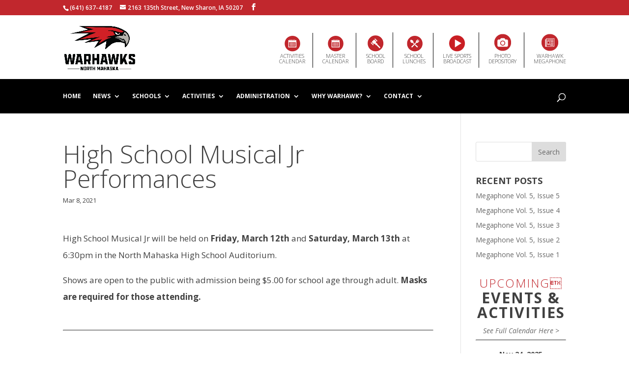

--- FILE ---
content_type: text/html; charset=UTF-8
request_url: https://nmwarhawks.org/2021/03/08/high-school-musical-jr-performances/
body_size: 13384
content:
<!DOCTYPE html>
<!--[if IE 6]>
<html id="ie6" lang="en-US">
<![endif]-->
<!--[if IE 7]>
<html id="ie7" lang="en-US">
<![endif]-->
<!--[if IE 8]>
<html id="ie8" lang="en-US">
<![endif]-->
<!--[if !(IE 6) | !(IE 7) | !(IE 8)  ]><!-->
<html lang="en-US">
<!--<![endif]-->
<head>
	<meta charset="UTF-8" />
			
	<meta http-equiv="X-UA-Compatible" content="IE=edge">
	<link rel="pingback" href="https://nmwarhawks.org/xmlrpc.php" />

		<!--[if lt IE 9]>
	<script src="https://nmwarhawks.org/wp-content/themes/Divi/js/html5.js" type="text/javascript"></script>
	<![endif]-->

	<script type="text/javascript">
		document.documentElement.className = 'js';
	</script>

	<script>var et_site_url='https://nmwarhawks.org';var et_post_id='10247';function et_core_page_resource_fallback(a,b){"undefined"===typeof b&&(b=a.sheet.cssRules&&0===a.sheet.cssRules.length);b&&(a.onerror=null,a.onload=null,a.href?a.href=et_site_url+"/?et_core_page_resource="+a.id+et_post_id:a.src&&(a.src=et_site_url+"/?et_core_page_resource="+a.id+et_post_id))}
</script><title>High School Musical Jr Performances | North Mahaska Schools</title>
<meta name='robots' content='max-image-preview:large' />
	<style>img:is([sizes="auto" i], [sizes^="auto," i]) { contain-intrinsic-size: 3000px 1500px }</style>
	<link rel='dns-prefetch' href='//maxcdn.bootstrapcdn.com' />
<link rel='dns-prefetch' href='//fonts.googleapis.com' />
<link rel="alternate" type="application/rss+xml" title="North Mahaska Schools &raquo; Feed" href="https://nmwarhawks.org/feed/" />
<link rel="alternate" type="application/rss+xml" title="North Mahaska Schools &raquo; Comments Feed" href="https://nmwarhawks.org/comments/feed/" />
<link rel="alternate" type="application/rss+xml" title="North Mahaska Schools &raquo; High School Musical Jr Performances Comments Feed" href="https://nmwarhawks.org/2021/03/08/high-school-musical-jr-performances/feed/" />
<script type="text/javascript">
/* <![CDATA[ */
window._wpemojiSettings = {"baseUrl":"https:\/\/s.w.org\/images\/core\/emoji\/16.0.1\/72x72\/","ext":".png","svgUrl":"https:\/\/s.w.org\/images\/core\/emoji\/16.0.1\/svg\/","svgExt":".svg","source":{"concatemoji":"https:\/\/nmwarhawks.org\/wp-includes\/js\/wp-emoji-release.min.js?ver=6.8.3"}};
/*! This file is auto-generated */
!function(s,n){var o,i,e;function c(e){try{var t={supportTests:e,timestamp:(new Date).valueOf()};sessionStorage.setItem(o,JSON.stringify(t))}catch(e){}}function p(e,t,n){e.clearRect(0,0,e.canvas.width,e.canvas.height),e.fillText(t,0,0);var t=new Uint32Array(e.getImageData(0,0,e.canvas.width,e.canvas.height).data),a=(e.clearRect(0,0,e.canvas.width,e.canvas.height),e.fillText(n,0,0),new Uint32Array(e.getImageData(0,0,e.canvas.width,e.canvas.height).data));return t.every(function(e,t){return e===a[t]})}function u(e,t){e.clearRect(0,0,e.canvas.width,e.canvas.height),e.fillText(t,0,0);for(var n=e.getImageData(16,16,1,1),a=0;a<n.data.length;a++)if(0!==n.data[a])return!1;return!0}function f(e,t,n,a){switch(t){case"flag":return n(e,"\ud83c\udff3\ufe0f\u200d\u26a7\ufe0f","\ud83c\udff3\ufe0f\u200b\u26a7\ufe0f")?!1:!n(e,"\ud83c\udde8\ud83c\uddf6","\ud83c\udde8\u200b\ud83c\uddf6")&&!n(e,"\ud83c\udff4\udb40\udc67\udb40\udc62\udb40\udc65\udb40\udc6e\udb40\udc67\udb40\udc7f","\ud83c\udff4\u200b\udb40\udc67\u200b\udb40\udc62\u200b\udb40\udc65\u200b\udb40\udc6e\u200b\udb40\udc67\u200b\udb40\udc7f");case"emoji":return!a(e,"\ud83e\udedf")}return!1}function g(e,t,n,a){var r="undefined"!=typeof WorkerGlobalScope&&self instanceof WorkerGlobalScope?new OffscreenCanvas(300,150):s.createElement("canvas"),o=r.getContext("2d",{willReadFrequently:!0}),i=(o.textBaseline="top",o.font="600 32px Arial",{});return e.forEach(function(e){i[e]=t(o,e,n,a)}),i}function t(e){var t=s.createElement("script");t.src=e,t.defer=!0,s.head.appendChild(t)}"undefined"!=typeof Promise&&(o="wpEmojiSettingsSupports",i=["flag","emoji"],n.supports={everything:!0,everythingExceptFlag:!0},e=new Promise(function(e){s.addEventListener("DOMContentLoaded",e,{once:!0})}),new Promise(function(t){var n=function(){try{var e=JSON.parse(sessionStorage.getItem(o));if("object"==typeof e&&"number"==typeof e.timestamp&&(new Date).valueOf()<e.timestamp+604800&&"object"==typeof e.supportTests)return e.supportTests}catch(e){}return null}();if(!n){if("undefined"!=typeof Worker&&"undefined"!=typeof OffscreenCanvas&&"undefined"!=typeof URL&&URL.createObjectURL&&"undefined"!=typeof Blob)try{var e="postMessage("+g.toString()+"("+[JSON.stringify(i),f.toString(),p.toString(),u.toString()].join(",")+"));",a=new Blob([e],{type:"text/javascript"}),r=new Worker(URL.createObjectURL(a),{name:"wpTestEmojiSupports"});return void(r.onmessage=function(e){c(n=e.data),r.terminate(),t(n)})}catch(e){}c(n=g(i,f,p,u))}t(n)}).then(function(e){for(var t in e)n.supports[t]=e[t],n.supports.everything=n.supports.everything&&n.supports[t],"flag"!==t&&(n.supports.everythingExceptFlag=n.supports.everythingExceptFlag&&n.supports[t]);n.supports.everythingExceptFlag=n.supports.everythingExceptFlag&&!n.supports.flag,n.DOMReady=!1,n.readyCallback=function(){n.DOMReady=!0}}).then(function(){return e}).then(function(){var e;n.supports.everything||(n.readyCallback(),(e=n.source||{}).concatemoji?t(e.concatemoji):e.wpemoji&&e.twemoji&&(t(e.twemoji),t(e.wpemoji)))}))}((window,document),window._wpemojiSettings);
/* ]]> */
</script>
<meta content="North Mahaska v.1.0" name="generator"/><style id='wp-emoji-styles-inline-css' type='text/css'>

	img.wp-smiley, img.emoji {
		display: inline !important;
		border: none !important;
		box-shadow: none !important;
		height: 1em !important;
		width: 1em !important;
		margin: 0 0.07em !important;
		vertical-align: -0.1em !important;
		background: none !important;
		padding: 0 !important;
	}
</style>
<link rel='stylesheet' id='wp-block-library-css' href='https://nmwarhawks.org/wp-includes/css/dist/block-library/style.min.css?ver=6.8.3' type='text/css' media='all' />
<style id='classic-theme-styles-inline-css' type='text/css'>
/*! This file is auto-generated */
.wp-block-button__link{color:#fff;background-color:#32373c;border-radius:9999px;box-shadow:none;text-decoration:none;padding:calc(.667em + 2px) calc(1.333em + 2px);font-size:1.125em}.wp-block-file__button{background:#32373c;color:#fff;text-decoration:none}
</style>
<link rel='stylesheet' id='Connections_Directory/Block/Carousel/Style-css' href='//nmwarhawks.org/wp-content/plugins/connections/assets/dist/block/carousel/style.css?ver=1731578654' type='text/css' media='all' />
<link rel='stylesheet' id='Connections_Directory/Block/Team/Style-css' href='//nmwarhawks.org/wp-content/plugins/connections/assets/dist/block/team/style.css?ver=1731578654' type='text/css' media='all' />
<style id='global-styles-inline-css' type='text/css'>
:root{--wp--preset--aspect-ratio--square: 1;--wp--preset--aspect-ratio--4-3: 4/3;--wp--preset--aspect-ratio--3-4: 3/4;--wp--preset--aspect-ratio--3-2: 3/2;--wp--preset--aspect-ratio--2-3: 2/3;--wp--preset--aspect-ratio--16-9: 16/9;--wp--preset--aspect-ratio--9-16: 9/16;--wp--preset--color--black: #000000;--wp--preset--color--cyan-bluish-gray: #abb8c3;--wp--preset--color--white: #ffffff;--wp--preset--color--pale-pink: #f78da7;--wp--preset--color--vivid-red: #cf2e2e;--wp--preset--color--luminous-vivid-orange: #ff6900;--wp--preset--color--luminous-vivid-amber: #fcb900;--wp--preset--color--light-green-cyan: #7bdcb5;--wp--preset--color--vivid-green-cyan: #00d084;--wp--preset--color--pale-cyan-blue: #8ed1fc;--wp--preset--color--vivid-cyan-blue: #0693e3;--wp--preset--color--vivid-purple: #9b51e0;--wp--preset--gradient--vivid-cyan-blue-to-vivid-purple: linear-gradient(135deg,rgba(6,147,227,1) 0%,rgb(155,81,224) 100%);--wp--preset--gradient--light-green-cyan-to-vivid-green-cyan: linear-gradient(135deg,rgb(122,220,180) 0%,rgb(0,208,130) 100%);--wp--preset--gradient--luminous-vivid-amber-to-luminous-vivid-orange: linear-gradient(135deg,rgba(252,185,0,1) 0%,rgba(255,105,0,1) 100%);--wp--preset--gradient--luminous-vivid-orange-to-vivid-red: linear-gradient(135deg,rgba(255,105,0,1) 0%,rgb(207,46,46) 100%);--wp--preset--gradient--very-light-gray-to-cyan-bluish-gray: linear-gradient(135deg,rgb(238,238,238) 0%,rgb(169,184,195) 100%);--wp--preset--gradient--cool-to-warm-spectrum: linear-gradient(135deg,rgb(74,234,220) 0%,rgb(151,120,209) 20%,rgb(207,42,186) 40%,rgb(238,44,130) 60%,rgb(251,105,98) 80%,rgb(254,248,76) 100%);--wp--preset--gradient--blush-light-purple: linear-gradient(135deg,rgb(255,206,236) 0%,rgb(152,150,240) 100%);--wp--preset--gradient--blush-bordeaux: linear-gradient(135deg,rgb(254,205,165) 0%,rgb(254,45,45) 50%,rgb(107,0,62) 100%);--wp--preset--gradient--luminous-dusk: linear-gradient(135deg,rgb(255,203,112) 0%,rgb(199,81,192) 50%,rgb(65,88,208) 100%);--wp--preset--gradient--pale-ocean: linear-gradient(135deg,rgb(255,245,203) 0%,rgb(182,227,212) 50%,rgb(51,167,181) 100%);--wp--preset--gradient--electric-grass: linear-gradient(135deg,rgb(202,248,128) 0%,rgb(113,206,126) 100%);--wp--preset--gradient--midnight: linear-gradient(135deg,rgb(2,3,129) 0%,rgb(40,116,252) 100%);--wp--preset--font-size--small: 13px;--wp--preset--font-size--medium: 20px;--wp--preset--font-size--large: 36px;--wp--preset--font-size--x-large: 42px;--wp--preset--spacing--20: 0.44rem;--wp--preset--spacing--30: 0.67rem;--wp--preset--spacing--40: 1rem;--wp--preset--spacing--50: 1.5rem;--wp--preset--spacing--60: 2.25rem;--wp--preset--spacing--70: 3.38rem;--wp--preset--spacing--80: 5.06rem;--wp--preset--shadow--natural: 6px 6px 9px rgba(0, 0, 0, 0.2);--wp--preset--shadow--deep: 12px 12px 50px rgba(0, 0, 0, 0.4);--wp--preset--shadow--sharp: 6px 6px 0px rgba(0, 0, 0, 0.2);--wp--preset--shadow--outlined: 6px 6px 0px -3px rgba(255, 255, 255, 1), 6px 6px rgba(0, 0, 0, 1);--wp--preset--shadow--crisp: 6px 6px 0px rgba(0, 0, 0, 1);}:where(.is-layout-flex){gap: 0.5em;}:where(.is-layout-grid){gap: 0.5em;}body .is-layout-flex{display: flex;}.is-layout-flex{flex-wrap: wrap;align-items: center;}.is-layout-flex > :is(*, div){margin: 0;}body .is-layout-grid{display: grid;}.is-layout-grid > :is(*, div){margin: 0;}:where(.wp-block-columns.is-layout-flex){gap: 2em;}:where(.wp-block-columns.is-layout-grid){gap: 2em;}:where(.wp-block-post-template.is-layout-flex){gap: 1.25em;}:where(.wp-block-post-template.is-layout-grid){gap: 1.25em;}.has-black-color{color: var(--wp--preset--color--black) !important;}.has-cyan-bluish-gray-color{color: var(--wp--preset--color--cyan-bluish-gray) !important;}.has-white-color{color: var(--wp--preset--color--white) !important;}.has-pale-pink-color{color: var(--wp--preset--color--pale-pink) !important;}.has-vivid-red-color{color: var(--wp--preset--color--vivid-red) !important;}.has-luminous-vivid-orange-color{color: var(--wp--preset--color--luminous-vivid-orange) !important;}.has-luminous-vivid-amber-color{color: var(--wp--preset--color--luminous-vivid-amber) !important;}.has-light-green-cyan-color{color: var(--wp--preset--color--light-green-cyan) !important;}.has-vivid-green-cyan-color{color: var(--wp--preset--color--vivid-green-cyan) !important;}.has-pale-cyan-blue-color{color: var(--wp--preset--color--pale-cyan-blue) !important;}.has-vivid-cyan-blue-color{color: var(--wp--preset--color--vivid-cyan-blue) !important;}.has-vivid-purple-color{color: var(--wp--preset--color--vivid-purple) !important;}.has-black-background-color{background-color: var(--wp--preset--color--black) !important;}.has-cyan-bluish-gray-background-color{background-color: var(--wp--preset--color--cyan-bluish-gray) !important;}.has-white-background-color{background-color: var(--wp--preset--color--white) !important;}.has-pale-pink-background-color{background-color: var(--wp--preset--color--pale-pink) !important;}.has-vivid-red-background-color{background-color: var(--wp--preset--color--vivid-red) !important;}.has-luminous-vivid-orange-background-color{background-color: var(--wp--preset--color--luminous-vivid-orange) !important;}.has-luminous-vivid-amber-background-color{background-color: var(--wp--preset--color--luminous-vivid-amber) !important;}.has-light-green-cyan-background-color{background-color: var(--wp--preset--color--light-green-cyan) !important;}.has-vivid-green-cyan-background-color{background-color: var(--wp--preset--color--vivid-green-cyan) !important;}.has-pale-cyan-blue-background-color{background-color: var(--wp--preset--color--pale-cyan-blue) !important;}.has-vivid-cyan-blue-background-color{background-color: var(--wp--preset--color--vivid-cyan-blue) !important;}.has-vivid-purple-background-color{background-color: var(--wp--preset--color--vivid-purple) !important;}.has-black-border-color{border-color: var(--wp--preset--color--black) !important;}.has-cyan-bluish-gray-border-color{border-color: var(--wp--preset--color--cyan-bluish-gray) !important;}.has-white-border-color{border-color: var(--wp--preset--color--white) !important;}.has-pale-pink-border-color{border-color: var(--wp--preset--color--pale-pink) !important;}.has-vivid-red-border-color{border-color: var(--wp--preset--color--vivid-red) !important;}.has-luminous-vivid-orange-border-color{border-color: var(--wp--preset--color--luminous-vivid-orange) !important;}.has-luminous-vivid-amber-border-color{border-color: var(--wp--preset--color--luminous-vivid-amber) !important;}.has-light-green-cyan-border-color{border-color: var(--wp--preset--color--light-green-cyan) !important;}.has-vivid-green-cyan-border-color{border-color: var(--wp--preset--color--vivid-green-cyan) !important;}.has-pale-cyan-blue-border-color{border-color: var(--wp--preset--color--pale-cyan-blue) !important;}.has-vivid-cyan-blue-border-color{border-color: var(--wp--preset--color--vivid-cyan-blue) !important;}.has-vivid-purple-border-color{border-color: var(--wp--preset--color--vivid-purple) !important;}.has-vivid-cyan-blue-to-vivid-purple-gradient-background{background: var(--wp--preset--gradient--vivid-cyan-blue-to-vivid-purple) !important;}.has-light-green-cyan-to-vivid-green-cyan-gradient-background{background: var(--wp--preset--gradient--light-green-cyan-to-vivid-green-cyan) !important;}.has-luminous-vivid-amber-to-luminous-vivid-orange-gradient-background{background: var(--wp--preset--gradient--luminous-vivid-amber-to-luminous-vivid-orange) !important;}.has-luminous-vivid-orange-to-vivid-red-gradient-background{background: var(--wp--preset--gradient--luminous-vivid-orange-to-vivid-red) !important;}.has-very-light-gray-to-cyan-bluish-gray-gradient-background{background: var(--wp--preset--gradient--very-light-gray-to-cyan-bluish-gray) !important;}.has-cool-to-warm-spectrum-gradient-background{background: var(--wp--preset--gradient--cool-to-warm-spectrum) !important;}.has-blush-light-purple-gradient-background{background: var(--wp--preset--gradient--blush-light-purple) !important;}.has-blush-bordeaux-gradient-background{background: var(--wp--preset--gradient--blush-bordeaux) !important;}.has-luminous-dusk-gradient-background{background: var(--wp--preset--gradient--luminous-dusk) !important;}.has-pale-ocean-gradient-background{background: var(--wp--preset--gradient--pale-ocean) !important;}.has-electric-grass-gradient-background{background: var(--wp--preset--gradient--electric-grass) !important;}.has-midnight-gradient-background{background: var(--wp--preset--gradient--midnight) !important;}.has-small-font-size{font-size: var(--wp--preset--font-size--small) !important;}.has-medium-font-size{font-size: var(--wp--preset--font-size--medium) !important;}.has-large-font-size{font-size: var(--wp--preset--font-size--large) !important;}.has-x-large-font-size{font-size: var(--wp--preset--font-size--x-large) !important;}
:where(.wp-block-post-template.is-layout-flex){gap: 1.25em;}:where(.wp-block-post-template.is-layout-grid){gap: 1.25em;}
:where(.wp-block-columns.is-layout-flex){gap: 2em;}:where(.wp-block-columns.is-layout-grid){gap: 2em;}
:root :where(.wp-block-pullquote){font-size: 1.5em;line-height: 1.6;}
</style>
<link rel='stylesheet' id='cff-css' href='https://nmwarhawks.org/wp-content/plugins/custom-facebook-feed/assets/css/cff-style.min.css?ver=4.3.4' type='text/css' media='all' />
<link rel='stylesheet' id='sb-font-awesome-css' href='https://maxcdn.bootstrapcdn.com/font-awesome/4.7.0/css/font-awesome.min.css?ver=6.8.3' type='text/css' media='all' />
<link rel='stylesheet' id='parent-style-css' href='https://nmwarhawks.org/wp-content/themes/Divi/style.css?ver=6.8.3' type='text/css' media='all' />
<link rel='stylesheet' id='divi-style-css' href='https://nmwarhawks.org/wp-content/themes/Divi-Child/style.css?ver=4.4.8' type='text/css' media='all' />
<link rel='stylesheet' id='et-builder-googlefonts-cached-css' href='https://fonts.googleapis.com/css?family=Open+Sans%3A300%2C300italic%2Cregular%2Citalic%2C600%2C600italic%2C700%2C700italic%2C800%2C800italic&#038;ver=6.8.3#038;subset=latin-ext,greek,greek-ext,vietnamese,cyrillic,latin,cyrillic-ext' type='text/css' media='all' />
<link rel='stylesheet' id='cn-public-css' href='//nmwarhawks.org/wp-content/plugins/connections/assets/dist/frontend/style.css?ver=10.4.66-1731578654' type='text/css' media='all' />
<link rel='stylesheet' id='cnt-profile-css' href='//nmwarhawks.org/wp-content/plugins/connections/templates/profile/profile.css?ver=3.0' type='text/css' media='all' />
<link rel='stylesheet' id='dashicons-css' href='https://nmwarhawks.org/wp-includes/css/dashicons.min.css?ver=6.8.3' type='text/css' media='all' />
<link rel='stylesheet' id='ics-calendar-css' href='https://nmwarhawks.org/wp-content/plugins/ics-calendar/assets/style.min.css?ver=11.7.0.1' type='text/css' media='all' />
<link rel='stylesheet' id='cn-brandicons-css' href='//nmwarhawks.org/wp-content/plugins/connections/assets/vendor/icomoon-brands/style.css?ver=10.4.66' type='text/css' media='all' />
<link rel='stylesheet' id='cn-chosen-css' href='//nmwarhawks.org/wp-content/plugins/connections/assets/vendor/chosen/chosen.min.css?ver=1.8.7' type='text/css' media='all' />
<script type="text/javascript" src="https://nmwarhawks.org/wp-includes/js/jquery/jquery.min.js?ver=3.7.1" id="jquery-core-js"></script>
<script type="text/javascript" src="https://nmwarhawks.org/wp-includes/js/jquery/jquery-migrate.min.js?ver=3.4.1" id="jquery-migrate-js"></script>
<script type="text/javascript" src="https://nmwarhawks.org/wp-content/themes/Divi/core/admin/js/es6-promise.auto.min.js?ver=6.8.3" id="es6-promise-js"></script>
<script type="text/javascript" id="et-core-api-spam-recaptcha-js-extra">
/* <![CDATA[ */
var et_core_api_spam_recaptcha = {"site_key":"","page_action":{"action":"high_school_musical_jr_performances"}};
/* ]]> */
</script>
<script type="text/javascript" src="https://nmwarhawks.org/wp-content/themes/Divi/core/admin/js/recaptcha.js?ver=6.8.3" id="et-core-api-spam-recaptcha-js"></script>
<link rel="https://api.w.org/" href="https://nmwarhawks.org/wp-json/" /><link rel="alternate" title="JSON" type="application/json" href="https://nmwarhawks.org/wp-json/wp/v2/posts/10247" /><link rel="EditURI" type="application/rsd+xml" title="RSD" href="https://nmwarhawks.org/xmlrpc.php?rsd" />
<meta name="generator" content="WordPress 6.8.3" />
<link rel="canonical" href="https://nmwarhawks.org/2021/03/08/high-school-musical-jr-performances/" />
<link rel='shortlink' href='https://nmwarhawks.org/?p=10247' />
<link rel="alternate" title="oEmbed (JSON)" type="application/json+oembed" href="https://nmwarhawks.org/wp-json/oembed/1.0/embed?url=https%3A%2F%2Fnmwarhawks.org%2F2021%2F03%2F08%2Fhigh-school-musical-jr-performances%2F" />
<link rel="alternate" title="oEmbed (XML)" type="text/xml+oembed" href="https://nmwarhawks.org/wp-json/oembed/1.0/embed?url=https%3A%2F%2Fnmwarhawks.org%2F2021%2F03%2F08%2Fhigh-school-musical-jr-performances%2F&#038;format=xml" />
<meta name="viewport" content="width=device-width, initial-scale=1.0, maximum-scale=1.0, user-scalable=0" /><script>
jQuery(function($){
    $('.et_pb_accordion .et_pb_toggle_open').addClass('et_pb_toggle_close').removeClass('et_pb_toggle_open');

    $('.et_pb_accordion .et_pb_toggle').click(function() {
      $this = $(this);
      setTimeout(function(){
         $this.closest('.et_pb_accordion').removeClass('et_pb_accordion_toggling');
      },700);
    });
});
</script><link rel="icon" href="https://nmwarhawks.org/wp-content/uploads/2016/03/cropped-fav-1-32x32.jpg" sizes="32x32" />
<link rel="icon" href="https://nmwarhawks.org/wp-content/uploads/2016/03/cropped-fav-1-192x192.jpg" sizes="192x192" />
<link rel="apple-touch-icon" href="https://nmwarhawks.org/wp-content/uploads/2016/03/cropped-fav-1-180x180.jpg" />
<meta name="msapplication-TileImage" content="https://nmwarhawks.org/wp-content/uploads/2016/03/cropped-fav-1-270x270.jpg" />
<link rel="stylesheet" id="et-divi-customizer-global-cached-inline-styles" href="https://nmwarhawks.org/wp-content/et-cache/global/et-divi-customizer-global-17625454751561.min.css" onerror="et_core_page_resource_fallback(this, true)" onload="et_core_page_resource_fallback(this)" /></head>
<body data-rsssl=1 class="wp-singular post-template-default single single-post postid-10247 single-format-standard wp-theme-Divi wp-child-theme-Divi-Child et_pb_button_helper_class et_non_fixed_nav et_show_nav et_secondary_nav_enabled et_secondary_nav_two_panels et_primary_nav_dropdown_animation_fade et_secondary_nav_dropdown_animation_fade et_header_style_left et_pb_footer_columns1 et_cover_background et_pb_gutter osx et_pb_gutters3 et_smooth_scroll et_right_sidebar et_divi_theme et-db et_minified_js et_minified_css">
		
	<div id="page-container">

			<div id="top-header">
			<div class="container clearfix">

			
				<div id="et-info">
									<span id="et-info-phone">(641) 637-4187</span>
				
				
				<span id="et-info-email">2163 135th Street, New Sharon, IA 50207</span>
				

				<ul class="et-social-icons">

	<li class="et-social-icon et-social-facebook">
		<a href="https://www.facebook.com/North-Mahaska-School-261266583911265/?fref=ts" class="icon">
			<span>Facebook</span>
		</a>
	</li>

</ul>				</div> <!-- #et-info -->

			
<!-- WHERE SECONDARY MENU USED TO BE-->

			</div> <!-- .container -->
		</div> <!-- #top-header -->
	
	

	<div id="top-menu-header">
		<div class="container clearfix">
			<div class="logo-header-section">
					<a href="https://nmwarhawks.org/">
					<img src="/wp-content/uploads/2023/09/warhawk-logo_2023.png" alt="North Mahaska Community School District" id="logo-main" width="150px"/>
					</a>
			</div>

			<div class="links-header-section">
				<div id="et-secondary-menu">
					<div class="et_duplicate_social_icons">
									<ul class="et-social-icons">

	<li class="et-social-icon et-social-facebook">
		<a href="https://www.facebook.com/North-Mahaska-School-261266583911265/?fref=ts" class="icon">
			<span>Facebook</span>
		</a>
	</li>

</ul>
								</div><ul id="et-secondary-nav" class="menu"><li class="menu-item menu-item-type-custom menu-item-object-custom menu-item-13080"><a target="_blank" href="https://www.gobound.com/ia/schools/northmahaska"><span class="icon-calendar"></span>Activities<br/>Calendar</a></li>
<li class="menu-item menu-item-type-post_type menu-item-object-page menu-item-107"><a href="https://nmwarhawks.org/calendars/"><span class="icon-calendar"></span>Master<br />Calendar</a></li>
<li class="menu-item menu-item-type-custom menu-item-object-custom menu-item-6677"><a href="/administration/school-board/"><span class="icon-board"></span>School<br />Board</a></li>
<li class="menu-item menu-item-type-post_type menu-item-object-page menu-item-106"><a href="https://nmwarhawks.org/cafeteria/"><span class="icon-menu"></span>School<br />Lunches</a></li>
<li class="menu-item menu-item-type-custom menu-item-object-custom menu-item-12998"><a target="_blank" href="https://fan.hudl.com/United-States/IA/New-Sharon/organization/16783/North-Mahaska-High-School"><span class="icon-livesports"></span>Live Sports <br />Broadcast </span></a></li>
<li class="menu-item menu-item-type-custom menu-item-object-custom menu-item-6676"><a href="https://northmahaska.smugmug.com/"><span class="icon-camera"></span>Photo <br />Depository</a></li>
<li class="menu-item menu-item-type-custom menu-item-object-custom menu-item-11736"><a href="/warhawk-megaphone/"><span class="megaphone-icon"></span>Warhawk<br />Megaphone</a></li>
</ul>				</div> <!-- #et-secondary-menu -->
			</div>




		</div> <!-- .container -->
	</div>

		<header id="main-header">

			<div class="container clearfix et_menu_container">
				<div id="et-top-navigation">
											<nav id="top-menu-nav">
						<ul id="top-menu" class="nav"><li id="menu-item-116" class="menu-item menu-item-type-post_type menu-item-object-page menu-item-home menu-item-116"><a href="https://nmwarhawks.org/">Home</a></li>
<li id="menu-item-115" class="menu-item menu-item-type-post_type menu-item-object-page menu-item-has-children menu-item-115"><a href="https://nmwarhawks.org/news/">News</a>
<ul class="sub-menu">
	<li id="menu-item-374" class="menu-item menu-item-type-post_type menu-item-object-page menu-item-374"><a href="https://nmwarhawks.org/news/elementary/">Elementary News</a></li>
	<li id="menu-item-373" class="menu-item menu-item-type-post_type menu-item-object-page menu-item-373"><a href="https://nmwarhawks.org/news/secondary/">Secondary News</a></li>
	<li id="menu-item-9944" class="menu-item menu-item-type-post_type menu-item-object-page menu-item-9944"><a href="https://nmwarhawks.org/warhawk-megaphone/">Warhawk Megaphone</a></li>
	<li id="menu-item-11145" class="menu-item menu-item-type-post_type menu-item-object-page menu-item-11145"><a href="https://nmwarhawks.org/news/virtual-backpack/">Virtual Backpack</a></li>
</ul>
</li>
<li id="menu-item-114" class="mega-menu menu-item menu-item-type-post_type menu-item-object-page menu-item-has-children menu-item-114"><a href="https://nmwarhawks.org/schools/">Schools</a>
<ul class="sub-menu">
	<li id="menu-item-773" class="menu-item menu-item-type-post_type menu-item-object-page menu-item-has-children menu-item-773"><a href="https://nmwarhawks.org/schools/elementary/">Elementary School</a>
	<ul class="sub-menu">
		<li id="menu-item-1095" class="menu-item menu-item-type-post_type menu-item-object-page menu-item-1095"><a href="https://nmwarhawks.org/schools/elementary/grades/preschool/">Preschool</a></li>
		<li id="menu-item-813" class="menu-item menu-item-type-post_type menu-item-object-page menu-item-813"><a href="https://nmwarhawks.org/schools/elementary/grades/kindergarten/">Kindergarten</a></li>
		<li id="menu-item-808" class="menu-item menu-item-type-post_type menu-item-object-page menu-item-808"><a href="https://nmwarhawks.org/schools/elementary/grades/1st-grade/">1st Grade</a></li>
		<li id="menu-item-809" class="menu-item menu-item-type-post_type menu-item-object-page menu-item-809"><a href="https://nmwarhawks.org/schools/elementary/grades/2nd-grade/">2nd Grade</a></li>
		<li id="menu-item-810" class="menu-item menu-item-type-post_type menu-item-object-page menu-item-810"><a href="https://nmwarhawks.org/schools/elementary/grades/3rd-grade/">3rd Grade</a></li>
		<li id="menu-item-811" class="menu-item menu-item-type-post_type menu-item-object-page menu-item-811"><a href="https://nmwarhawks.org/schools/elementary/grades/4th-grade/">4th Grade</a></li>
		<li id="menu-item-812" class="menu-item menu-item-type-post_type menu-item-object-page menu-item-812"><a href="https://nmwarhawks.org/schools/elementary/grades/5th-grade/">5th Grade</a></li>
		<li id="menu-item-12852" class="menu-item menu-item-type-post_type menu-item-object-page menu-item-12852"><a href="https://nmwarhawks.org/schools/elementary/grades/6th-grade/">6th Grade</a></li>
		<li id="menu-item-12119" class="menu-item menu-item-type-post_type menu-item-object-page menu-item-12119"><a href="https://nmwarhawks.org/schools/elementary/art-media/">Elementary Art</a></li>
		<li id="menu-item-1100" class="menu-item menu-item-type-post_type menu-item-object-page menu-item-1100"><a href="https://nmwarhawks.org/schools/elementary/library/">Elementary Library</a></li>
	</ul>
</li>
	<li id="menu-item-770" class="menu-item menu-item-type-post_type menu-item-object-page menu-item-has-children menu-item-770"><a href="https://nmwarhawks.org/schools/secondary/">Secondary School</a>
	<ul class="sub-menu">
		<li id="menu-item-1096" class="menu-item menu-item-type-post_type menu-item-object-page menu-item-1096"><a href="https://nmwarhawks.org/schools/secondary/departments/art-media/">Art &#038; Media</a></li>
		<li id="menu-item-1097" class="menu-item menu-item-type-post_type menu-item-object-page menu-item-1097"><a href="https://nmwarhawks.org/schools/secondary/departments/business-computing/">Business &#038; Health</a></li>
		<li id="menu-item-1098" class="menu-item menu-item-type-post_type menu-item-object-page menu-item-1098"><a href="https://nmwarhawks.org/schools/secondary/departments/english/">English &#038; Language Arts</a></li>
		<li id="menu-item-1099" class="menu-item menu-item-type-post_type menu-item-object-page menu-item-1099"><a href="https://nmwarhawks.org/schools/secondary/departments/family-consumer-sciences/">Family &#038; Consumer Sciences</a></li>
		<li id="menu-item-1106" class="menu-item menu-item-type-post_type menu-item-object-page menu-item-1106"><a href="https://nmwarhawks.org/schools/secondary/departments/industrial-tech/">Industrial Tech</a></li>
		<li id="menu-item-1107" class="menu-item menu-item-type-post_type menu-item-object-page menu-item-1107"><a href="https://nmwarhawks.org/schools/secondary/departments/math/">Mathematics</a></li>
		<li id="menu-item-1109" class="menu-item menu-item-type-post_type menu-item-object-page menu-item-1109"><a href="https://nmwarhawks.org/schools/secondary/departments/science/">Sciences</a></li>
		<li id="menu-item-1110" class="menu-item menu-item-type-post_type menu-item-object-page menu-item-1110"><a href="https://nmwarhawks.org/schools/secondary/departments/social-science/">Social Studies</a></li>
		<li id="menu-item-1111" class="menu-item menu-item-type-post_type menu-item-object-page menu-item-1111"><a href="https://nmwarhawks.org/schools/secondary/departments/spanish/">Spanish</a></li>
		<li id="menu-item-1103" class="menu-item menu-item-type-post_type menu-item-object-page menu-item-1103"><a href="https://nmwarhawks.org/schools/secondary/library/">Secondary Library</a></li>
		<li id="menu-item-10985" class="menu-item menu-item-type-post_type menu-item-object-page menu-item-10985"><a href="https://nmwarhawks.org/schools/secondary/departments/ffa/">Ag Education</a></li>
	</ul>
</li>
	<li id="menu-item-1113" class="menu-item menu-item-type-custom menu-item-object-custom menu-item-has-children menu-item-1113"><a href="#">Other School Links</a>
	<ul class="sub-menu">
		<li id="menu-item-1101" class="menu-item menu-item-type-post_type menu-item-object-page menu-item-1101"><a href="https://nmwarhawks.org/schools/guidance/">School Counseling</a></li>
		<li id="menu-item-1102" class="menu-item menu-item-type-post_type menu-item-object-page menu-item-1102"><a href="https://nmwarhawks.org/schools/nurse/">Nurse’s Office</a></li>
		<li id="menu-item-1104" class="menu-item menu-item-type-post_type menu-item-object-page menu-item-1104"><a href="https://nmwarhawks.org/schools/special-education/">Special Education</a></li>
		<li id="menu-item-2666" class="menu-item menu-item-type-post_type menu-item-object-page menu-item-2666"><a href="https://nmwarhawks.org/schools/literacy-support/">Literacy Support</a></li>
		<li id="menu-item-1251" class="menu-item menu-item-type-post_type menu-item-object-page menu-item-1251"><a href="https://nmwarhawks.org/schools/elementary/library/">Elementary Library</a></li>
		<li id="menu-item-1250" class="menu-item menu-item-type-post_type menu-item-object-page menu-item-1250"><a href="https://nmwarhawks.org/schools/secondary/library/">Secondary Library</a></li>
		<li id="menu-item-1267" class="menu-item menu-item-type-post_type menu-item-object-page menu-item-1267"><a href="https://nmwarhawks.org/cafeteria/">Cafeteria</a></li>
		<li id="menu-item-1108" class="menu-item menu-item-type-post_type menu-item-object-page menu-item-1108"><a href="https://nmwarhawks.org/schools/pe/">Physical Education</a></li>
		<li id="menu-item-1457" class="menu-item menu-item-type-post_type menu-item-object-page menu-item-1457"><a href="https://nmwarhawks.org/contact/">Contact Infomation</a></li>
		<li id="menu-item-1456" class="menu-item menu-item-type-post_type menu-item-object-page menu-item-1456"><a href="https://nmwarhawks.org/forms/">Forms &#038; Permissions</a></li>
		<li id="menu-item-1455" class="menu-item menu-item-type-post_type menu-item-object-page menu-item-1455"><a href="https://nmwarhawks.org/register/">Register</a></li>
	</ul>
</li>
</ul>
</li>
<li id="menu-item-113" class="menu-item menu-item-type-post_type menu-item-object-page menu-item-has-children menu-item-113"><a href="https://nmwarhawks.org/activities/">Activities</a>
<ul class="sub-menu">
	<li id="menu-item-14893" class="menu-item menu-item-type-post_type menu-item-object-page menu-item-14893"><a href="https://nmwarhawks.org/athletics/">Athletic Registration</a></li>
	<li id="menu-item-14892" class="menu-item menu-item-type-custom menu-item-object-custom menu-item-14892"><a target="_blank" href="https://www.gobound.com/ia/schools/northmahaska">Bound Calendar</a></li>
	<li id="menu-item-14891" class="menu-item menu-item-type-post_type menu-item-object-page menu-item-14891"><a href="https://nmwarhawks.org/activities/archery/">Archery</a></li>
	<li id="menu-item-14890" class="menu-item menu-item-type-post_type menu-item-object-page menu-item-14890"><a href="https://nmwarhawks.org/activities/baseball/">Baseball</a></li>
	<li id="menu-item-14889" class="menu-item menu-item-type-post_type menu-item-object-page menu-item-14889"><a href="https://nmwarhawks.org/activities/basketball/">Basketball</a></li>
	<li id="menu-item-14888" class="menu-item menu-item-type-post_type menu-item-object-page menu-item-14888"><a href="https://nmwarhawks.org/activities/cheer/">Cheer</a></li>
	<li id="menu-item-14887" class="menu-item menu-item-type-post_type menu-item-object-page menu-item-14887"><a href="https://nmwarhawks.org/activities/cross-country/">Cross Country</a></li>
	<li id="menu-item-14886" class="menu-item menu-item-type-post_type menu-item-object-page menu-item-14886"><a href="https://nmwarhawks.org/activities/dance/">Dance</a></li>
	<li id="menu-item-14885" class="menu-item menu-item-type-post_type menu-item-object-page menu-item-14885"><a href="https://nmwarhawks.org/activities/ffa/">FFA</a></li>
	<li id="menu-item-14884" class="menu-item menu-item-type-post_type menu-item-object-page menu-item-14884"><a href="https://nmwarhawks.org/activities/fine-arts/">Fine Arts</a></li>
	<li id="menu-item-14883" class="menu-item menu-item-type-post_type menu-item-object-page menu-item-14883"><a href="https://nmwarhawks.org/activities/football/">Football</a></li>
	<li id="menu-item-14882" class="menu-item menu-item-type-post_type menu-item-object-page menu-item-14882"><a href="https://nmwarhawks.org/activities/shooting-sports/">Shooting Sports</a></li>
	<li id="menu-item-14881" class="menu-item menu-item-type-post_type menu-item-object-page menu-item-14881"><a href="https://nmwarhawks.org/activities/softball/">Softball</a></li>
	<li id="menu-item-14880" class="menu-item menu-item-type-post_type menu-item-object-page menu-item-14880"><a href="https://nmwarhawks.org/activities/track/">Track</a></li>
	<li id="menu-item-15279" class="menu-item menu-item-type-post_type menu-item-object-page menu-item-15279"><a href="https://nmwarhawks.org/activities/wrestling/">Wrestling</a></li>
	<li id="menu-item-14879" class="menu-item menu-item-type-post_type menu-item-object-page menu-item-14879"><a href="https://nmwarhawks.org/activities/volleyball/">Volleyball</a></li>
</ul>
</li>
<li id="menu-item-111" class="menu-item menu-item-type-post_type menu-item-object-page menu-item-has-children menu-item-111"><a href="https://nmwarhawks.org/administration/">Administration</a>
<ul class="sub-menu">
	<li id="menu-item-998" class="menu-item menu-item-type-post_type menu-item-object-page menu-item-998"><a href="https://nmwarhawks.org/administration/news/">Administration News</a></li>
	<li id="menu-item-11696" class="menu-item menu-item-type-custom menu-item-object-custom menu-item-11696"><a href="/school-board/">School Board</a></li>
	<li id="menu-item-14397" class="menu-item menu-item-type-post_type menu-item-object-page menu-item-14397"><a href="https://nmwarhawks.org/annual-progress-report/">Annual Progress Report</a></li>
	<li id="menu-item-404" class="menu-item menu-item-type-post_type menu-item-object-page menu-item-404"><a href="https://nmwarhawks.org/administration/education-foundation/">NM Education Foundation</a></li>
	<li id="menu-item-401" class="menu-item menu-item-type-post_type menu-item-object-page menu-item-401"><a href="https://nmwarhawks.org/administration/equity-statement/">Equity Statement</a></li>
	<li id="menu-item-8330" class="menu-item menu-item-type-post_type menu-item-object-page menu-item-8330"><a href="https://nmwarhawks.org/administration/north-mahaska-emergency-communication-system-and-notifications/">Communication Notifications</a></li>
</ul>
</li>
<li id="menu-item-110" class="menu-item menu-item-type-post_type menu-item-object-page menu-item-has-children menu-item-110"><a href="https://nmwarhawks.org/why-warhawk/">Why Warhawk?</a>
<ul class="sub-menu">
	<li id="menu-item-407" class="menu-item menu-item-type-post_type menu-item-object-page menu-item-407"><a href="https://nmwarhawks.org/why-warhawk/about/">About</a></li>
	<li id="menu-item-406" class="menu-item menu-item-type-post_type menu-item-object-page menu-item-406"><a href="https://nmwarhawks.org/why-warhawk/faq/">Frequently Asked Questions</a></li>
</ul>
</li>
<li id="menu-item-109" class="menu-item menu-item-type-post_type menu-item-object-page menu-item-has-children menu-item-109"><a href="https://nmwarhawks.org/contact/">Contact</a>
<ul class="sub-menu">
	<li id="menu-item-1449" class="menu-item menu-item-type-post_type menu-item-object-page menu-item-1449"><a href="https://nmwarhawks.org/register/">Register</a></li>
	<li id="menu-item-408" class="menu-item menu-item-type-post_type menu-item-object-page menu-item-408"><a href="https://nmwarhawks.org/contact/jobs/">Job Openings</a></li>
	<li id="menu-item-409" class="menu-item menu-item-type-post_type menu-item-object-page menu-item-409"><a href="https://nmwarhawks.org/contact/directory/">Staff Directory</a></li>
	<li id="menu-item-1789" class="menu-item menu-item-type-post_type menu-item-object-page menu-item-1789"><a href="https://nmwarhawks.org/contact/">School Contact</a></li>
</ul>
</li>
</ul>						</nav>
					
					
					
										<div id="et_top_search">
						<span id="et_search_icon"></span>
					</div>
					
					<div id="et_mobile_nav_menu">
				<div class="mobile_nav closed">
					<span class="select_page">Select Page</span>
					<span class="mobile_menu_bar mobile_menu_bar_toggle"></span>
				</div>
			</div>				</div> <!-- #et-top-navigation -->

			</div> <!-- .container -->


			<div class="et_search_outer">
				<div class="container et_search_form_container">
					<form role="search" method="get" class="et-search-form" action="https://nmwarhawks.org/">
					<input type="search" class="et-search-field" placeholder="Search &hellip;" value="" name="s" title="Search for:" />					</form>
					<span class="et_close_search_field"></span>
				</div>
			</div>


		</header> <!-- #main-header -->

		<div id="et-main-area">
<div id="main-content">
	<div class="container">
		<div id="content-area" class="clearfix">
			<div id="left-area">
							
				
				<article id="post-10247" class="et_pb_post post-10247 post type-post status-publish format-standard has-post-thumbnail hentry category-activities category-news category-secondary-news">
											<div class="et_post_meta_wrapper">
							<h1 class="entry-title">High School Musical Jr Performances</h1>

						<p class="post-meta"><span class="published">Mar 8, 2021</span></p><img src="https://nmwarhawks.org/wp-content/uploads/2021/03/high-school-musical-nm.jpg" alt="High School Musical Jr Performances" class="" width='1080' height='675' srcset="https://nmwarhawks.org/wp-content/uploads/2021/03/high-school-musical-nm.jpg 900w, https://nmwarhawks.org/wp-content/uploads/2021/03/high-school-musical-nm-480x320.jpg 480w" sizes="(min-width: 0px) and (max-width: 480px) 480px, (min-width: 481px) 900px, 100vw" />
												</div> <!-- .et_post_meta_wrapper -->
				
					<div class="entry-content">
					<p>High School Musical Jr will be held on<strong> Friday, March 12th</strong> and <strong>Saturday, March 13th</strong> at 6:30pm in the North Mahaska High School Auditorium.</p>
<p>Shows are open to the public with admission being $5.00 for school age through adult. <strong>Masks are required for those attending.</strong></p>
					</div> <!-- .entry-content -->
					<div class="et_post_meta_wrapper">
										<div style="clear:both;"></div>
					<hr style="margin:50px 0px;">
					<!-- You can start editing here. -->

<section id="comment-wrap">
		   <div id="comment-section" class="nocomments">
		  			 <!-- If comments are open, but there are no comments. -->

		  	   </div>
					<div id="respond" class="comment-respond">
		<h3 id="reply-title" class="comment-reply-title"><span>Submit a Comment</span> <small><a rel="nofollow" id="cancel-comment-reply-link" href="/2021/03/08/high-school-musical-jr-performances/#respond" style="display:none;">Cancel reply</a></small></h3><form action="https://nmwarhawks.org/wp-comments-post.php" method="post" id="commentform" class="comment-form"><p class="comment-notes"><span id="email-notes">Your email address will not be published.</span> <span class="required-field-message">Required fields are marked <span class="required">*</span></span></p><p class="comment-form-comment"><label for="comment">Comment <span class="required">*</span></label> <textarea autocomplete="new-password"  id="bc40fd6287"  name="bc40fd6287"   cols="45" rows="8" maxlength="65525" required="required"></textarea><textarea id="comment" aria-label="hp-comment" aria-hidden="true" name="comment" autocomplete="new-password" style="padding:0 !important;clip:rect(1px, 1px, 1px, 1px) !important;position:absolute !important;white-space:nowrap !important;height:1px !important;width:1px !important;overflow:hidden !important;" tabindex="-1"></textarea><script data-noptimize>document.getElementById("comment").setAttribute( "id", "a563d5c43630d03cceaaddeaef2ac333" );document.getElementById("bc40fd6287").setAttribute( "id", "comment" );</script></p><p class="comment-form-author"><label for="author">Name <span class="required">*</span></label> <input id="author" name="author" type="text" value="" size="30" maxlength="245" autocomplete="name" required="required" /></p>
<p class="comment-form-email"><label for="email">Email <span class="required">*</span></label> <input id="email" name="email" type="text" value="" size="30" maxlength="100" aria-describedby="email-notes" autocomplete="email" required="required" /></p>
<p class="comment-form-url"><label for="url">Website</label> <input id="url" name="url" type="text" value="" size="30" maxlength="200" autocomplete="url" /></p>
<p class="form-submit"><input name="submit" type="submit" id="submit" class="submit et_pb_button" value="Submit Comment" /> <input type='hidden' name='comment_post_ID' value='10247' id='comment_post_ID' />
<input type='hidden' name='comment_parent' id='comment_parent' value='0' />
</p><p style="display: none;"><input type="hidden" id="akismet_comment_nonce" name="akismet_comment_nonce" value="95eedd2328" /></p><p style="display: none !important;" class="akismet-fields-container" data-prefix="ak_"><label>&#916;<textarea name="ak_hp_textarea" cols="45" rows="8" maxlength="100"></textarea></label><input type="hidden" id="ak_js_1" name="ak_js" value="86"/><script>document.getElementById( "ak_js_1" ).setAttribute( "value", ( new Date() ).getTime() );</script></p></form>	</div><!-- #respond -->
		</section>					</div> <!-- .et_post_meta_wrapper -->
				</article> <!-- .et_pb_post -->

										</div> <!-- #left-area -->

				<div id="sidebar">
		<div id="search-2" class="et_pb_widget widget_search"><form role="search" method="get" id="searchform" class="searchform" action="https://nmwarhawks.org/">
				<div>
					<label class="screen-reader-text" for="s">Search for:</label>
					<input type="text" value="" name="s" id="s" />
					<input type="submit" id="searchsubmit" value="Search" />
				</div>
			</form></div> <!-- end .et_pb_widget -->
		<div id="recent-posts-2" class="et_pb_widget widget_recent_entries">
		<h4 class="widgettitle">Recent Posts</h4>
		<ul>
											<li>
					<a href="https://nmwarhawks.org/2025/11/07/megaphone-vol-5-issue-4/">Megaphone Vol. 5, Issue 5</a>
									</li>
											<li>
					<a href="https://nmwarhawks.org/2025/10/22/megaphone-vol-5-issue-4-2/">Megaphone Vol. 5, Issue 4</a>
									</li>
											<li>
					<a href="https://nmwarhawks.org/2025/10/09/megaphone-vol-5-issue-2-2/">Megaphone Vol. 5, Issue 3</a>
									</li>
											<li>
					<a href="https://nmwarhawks.org/2025/10/01/megaphone-vol-5-issue-2/">Megaphone Vol. 5, Issue 2</a>
									</li>
											<li>
					<a href="https://nmwarhawks.org/2025/09/08/megaphone-vol-5-issue-1/">Megaphone Vol. 5, Issue 1</a>
									</li>
					</ul>

		</div> <!-- end .et_pb_widget --><div id="text-4" class="et_pb_widget widget_text">			<div class="textwidget"><h2 style="text-align:center;"><span class="thin-uppercase" style="font-size:80%; color:#c1272d">Upcoming</span><br>
<b>Events & Activities</b></h2>

<p style="text-align:center;"><a href="https://nmwarhawks.org/calendars/"><i>See Full Calendar Here > </i></a></p>
<hr>

<div class="simcal-calendar simcal-default-calendar simcal-default-calendar-list simcal-default-calendar-light" data-calendar-id="172" data-timezone="America/Chicago" data-offset="-21600" data-week-start="1" data-calendar-start="1763964000" data-calendar-end="1763964000" data-events-first="0" data-events-last="0"><div class="simcal-calendar-list simcal-calendar-list-compact"><nav class="simcal-calendar-head">
	<div class="simcal-nav">
		<button class="simcal-nav-button simcal-prev" title="Previous" disabled="disabled" aria-label="Previous">
			<i class="simcal-icon-left"></i>
		</button>
	</div>
	<div class="simcal-nav simcal-current " data-calendar-current="1763964000">
		<h3 class="simcal-current-label"> </h3>
	</div>
	<div class="simcal-nav">		<button class="simcal-nav-button simcal-next" title="Next" disabled="disabled" aria-label="Next">			<i class="simcal-icon-right"></i>
		</button>
	</div>
</nav>
<dl class="simcal-events-list-container" data-prev="0" data-next="1763964000" data-heading-small="Nov 24, 2025" data-heading-large="November 24, 2025">	<p>There are no upcoming events.	</p>
</dl><div class="simcal-ajax-loader simcal-spinner-top" style="display: none;"><i class="simcal-icon-spinner simcal-icon-spin"></i></div></div></div></div>
		</div> <!-- end .et_pb_widget --><div id="categories-2" class="et_pb_widget widget_categories"><h4 class="widgettitle">Categories</h4>
			<ul>
					<li class="cat-item cat-item-37"><a href="https://nmwarhawks.org/category/activities/">Activities</a>
</li>
	<li class="cat-item cat-item-14"><a href="https://nmwarhawks.org/category/admin-news/">Administration News</a>
</li>
	<li class="cat-item cat-item-23"><a href="https://nmwarhawks.org/category/athletics/">Athletics</a>
</li>
	<li class="cat-item cat-item-24"><a href="https://nmwarhawks.org/category/athletics/boys-athletics/">Boys Athletics</a>
</li>
	<li class="cat-item cat-item-38"><a href="https://nmwarhawks.org/category/daily-announcements/">Daily Announcements</a>
</li>
	<li class="cat-item cat-item-8"><a href="https://nmwarhawks.org/category/elementary-news/">Elementary News</a>
</li>
	<li class="cat-item cat-item-35"><a href="https://nmwarhawks.org/category/athletics/girls-athletics/">Girls Athletics</a>
</li>
	<li class="cat-item cat-item-42"><a href="https://nmwarhawks.org/category/megaphone/">Megaphone</a>
</li>
	<li class="cat-item cat-item-1"><a href="https://nmwarhawks.org/category/news/">News</a>
</li>
	<li class="cat-item cat-item-45"><a href="https://nmwarhawks.org/category/registration/">Registration</a>
</li>
	<li class="cat-item cat-item-9"><a href="https://nmwarhawks.org/category/secondary-news/">Secondary News</a>
</li>
	<li class="cat-item cat-item-43"><a href="https://nmwarhawks.org/category/virtual-backpack/">Virtual Backpack</a>
</li>
			</ul>

			</div> <!-- end .et_pb_widget -->	</div> <!-- end #sidebar -->
		</div> <!-- #content-area -->
	</div> <!-- .container -->
</div> <!-- #main-content -->


			<footer id="main-footer">
				<!---->
				<div id="footer-info-gray">
				<p class="footer-header">North Mahaska Community School District</p>
				<p>(641) 637-4187<br>
				2163 135th Street, New Sharon, IA 50207</p>
				<div class="footer-links">
				<ul id="menu-footer-links" class="bottom-nav"><li id="menu-item-362" class="menu-item menu-item-type-post_type menu-item-object-page menu-item-362"><a href="https://nmwarhawks.org/contact/">Contact Us</a></li>
<li id="menu-item-361" class="menu-item menu-item-type-post_type menu-item-object-page menu-item-361"><a href="https://nmwarhawks.org/contact/jobs/">Employment</a></li>
<li id="menu-item-1115" class="menu-item menu-item-type-post_type menu-item-object-page menu-item-1115"><a href="https://nmwarhawks.org/register/">Register New Student</a></li>
<li id="menu-item-360" class="menu-item menu-item-type-post_type menu-item-object-page menu-item-360"><a href="https://nmwarhawks.org/logins/">Portal Logins</a></li>
<li id="menu-item-8419" class="menu-item menu-item-type-post_type menu-item-object-page menu-item-8419"><a href="https://nmwarhawks.org/website-accessibility-notice/">Accessibility Notice</a></li>
<li id="menu-item-15079" class="menu-item menu-item-type-custom menu-item-object-custom menu-item-15079"><a target="_blank" href="https://accounts.google.com/accountchooser?continue=https%3A%2F%2Fsites.google.com%2Fnmwarhawks.org%2Fstaff-portal">Staff Portal</a></li>
</ul>
				</div>
					<div>
						<img src="/wp-content/uploads/2024/01/NM-Badge-Elementary-Public-Year_WEB.png" alt="Badge" width="100" height="100">
					</div>
				</div>

				<div id="footer-bottom">
					<div class="container clearfix">
				<ul class="et-social-icons">

	<li class="et-social-icon et-social-facebook">
		<a href="https://www.facebook.com/North-Mahaska-School-261266583911265/?fref=ts" class="icon">
			<span>Facebook</span>
		</a>
	</li>

</ul>
						<p id="footer-info">Copyright &copy; 2024 North Mahaska Schools | Website Designed By <a href="http://fiercecreative.agency/" target="_blank">Fierce Creative Agency</a></p>
					</div>	<!-- .container -->
				</div>
			</footer> <!-- #main-footer -->
		</div> <!-- #et-main-area -->


	</div> <!-- #page-container -->

	<script type="speculationrules">
{"prefetch":[{"source":"document","where":{"and":[{"href_matches":"\/*"},{"not":{"href_matches":["\/wp-*.php","\/wp-admin\/*","\/wp-content\/uploads\/*","\/wp-content\/*","\/wp-content\/plugins\/*","\/wp-content\/themes\/Divi-Child\/*","\/wp-content\/themes\/Divi\/*","\/*\\?(.+)"]}},{"not":{"selector_matches":"a[rel~=\"nofollow\"]"}},{"not":{"selector_matches":".no-prefetch, .no-prefetch a"}}]},"eagerness":"conservative"}]}
</script>
<!-- Custom Facebook Feed JS -->
<script type="text/javascript">var cffajaxurl = "https://nmwarhawks.org/wp-admin/admin-ajax.php";
var cfflinkhashtags = "true";
</script>
<script>
  (function(i,s,o,g,r,a,m){i['GoogleAnalyticsObject']=r;i[r]=i[r]||function(){
  (i[r].q=i[r].q||[]).push(arguments)},i[r].l=1*new Date();a=s.createElement(o),
  m=s.getElementsByTagName(o)[0];a.async=1;a.src=g;m.parentNode.insertBefore(a,m)
  })(window,document,'script','https://www.google-analytics.com/analytics.js','ga');

  ga('create', 'UA-68105721-10', 'auto');
  ga('send', 'pageview');

</script>

<style type="text/css">
#main-header .et_mobile_menu .menu-item-has-children > a { background-color: transparent; position: relative; }
#main-header .et_mobile_menu .menu-item-has-children > a:after { font-family: 'ETmodules'; text-align: center; speak: none; font-weight: normal; font-variant: normal; text-transform: none; -webkit-font-smoothing: antialiased; position: absolute; }
#main-header .et_mobile_menu .menu-item-has-children > a:after { font-size: 16px; content: '4c'; top: 13px; right: 10px; }
#main-header .et_mobile_menu .menu-item-has-children.visible > a:after { content: '4d'; }
#main-header .et_mobile_menu ul.sub-menu { display: none !important; visibility: hidden !important;  transition: all 1.5s ease-in-out;}
#main-header .et_mobile_menu .visible > ul.sub-menu { display: block !important; visibility: visible !important; }
</style>

<script type="text/javascript">
(function($) {
      
    function setup_collapsible_submenus() {
        var $menu = $('#mobile_menu'),
            top_level_link = '#mobile_menu .menu-item-has-children > a';
             
        $menu.find('a').each(function() {
            $(this).off('click');
              
            if ( $(this).is(top_level_link) ) {
                $(this).attr('href', '#');
            }
              
            if ( ! $(this).siblings('.sub-menu').length ) {
                $(this).on('click', function(event) {
                    $(this).parents('.mobile_nav').trigger('click');
                });
            } else {
                $(this).on('click', function(event) {
                    event.preventDefault();
                    $(this).parent().toggleClass('visible');
                });
            }
        });
    }
      
    $(window).load(function() {
        setTimeout(function() {
            setup_collapsible_submenus();
        }, 700);
    });
 
})(jQuery);
</script><link rel='stylesheet' id='simcal-qtip-css' href='https://nmwarhawks.org/wp-content/plugins/google-calendar-events/assets/generated/vendor/jquery.qtip.min.css?ver=3.5.9' type='text/css' media='all' />
<link rel='stylesheet' id='simcal-default-calendar-grid-css' href='https://nmwarhawks.org/wp-content/plugins/google-calendar-events/assets/generated/default-calendar-grid.min.css?ver=3.5.9' type='text/css' media='all' />
<link rel='stylesheet' id='simcal-default-calendar-list-css' href='https://nmwarhawks.org/wp-content/plugins/google-calendar-events/assets/generated/default-calendar-list.min.css?ver=3.5.9' type='text/css' media='all' />
<script type="text/javascript" src="//nmwarhawks.org/wp-content/plugins/connections/assets/vendor/picturefill/picturefill.min.js?ver=3.0.2" id="picturefill-js"></script>
<script type="text/javascript" src="https://nmwarhawks.org/wp-content/plugins/custom-facebook-feed/assets/js/cff-scripts.min.js?ver=4.3.4" id="cffscripts-js"></script>
<script type="text/javascript" src="https://nmwarhawks.org/wp-includes/js/comment-reply.min.js?ver=6.8.3" id="comment-reply-js" async="async" data-wp-strategy="async"></script>
<script type="text/javascript" id="divi-custom-script-js-extra">
/* <![CDATA[ */
var DIVI = {"item_count":"%d Item","items_count":"%d Items"};
var et_shortcodes_strings = {"previous":"Previous","next":"Next"};
var et_pb_custom = {"ajaxurl":"https:\/\/nmwarhawks.org\/wp-admin\/admin-ajax.php","images_uri":"https:\/\/nmwarhawks.org\/wp-content\/themes\/Divi\/images","builder_images_uri":"https:\/\/nmwarhawks.org\/wp-content\/themes\/Divi\/includes\/builder\/images","et_frontend_nonce":"b184f46abc","subscription_failed":"Please, check the fields below to make sure you entered the correct information.","et_ab_log_nonce":"98f2f22f50","fill_message":"Please, fill in the following fields:","contact_error_message":"Please, fix the following errors:","invalid":"Invalid email","captcha":"Captcha","prev":"Prev","previous":"Previous","next":"Next","wrong_captcha":"You entered the wrong number in captcha.","wrong_checkbox":"Checkbox","ignore_waypoints":"no","is_divi_theme_used":"1","widget_search_selector":".widget_search","ab_tests":[],"is_ab_testing_active":"","page_id":"10247","unique_test_id":"","ab_bounce_rate":"5","is_cache_plugin_active":"no","is_shortcode_tracking":"","tinymce_uri":""}; var et_frontend_scripts = {"builderCssContainerPrefix":"#et-boc","builderCssLayoutPrefix":"#et-boc .et-l"};
var et_pb_box_shadow_elements = [];
var et_pb_motion_elements = {"desktop":[],"tablet":[],"phone":[]};
/* ]]> */
</script>
<script type="text/javascript" src="https://nmwarhawks.org/wp-content/themes/Divi/js/custom.unified.js?ver=4.4.8" id="divi-custom-script-js"></script>
<script type="text/javascript" src="https://nmwarhawks.org/wp-content/themes/Divi/core/admin/js/common.js?ver=4.4.8" id="et-core-common-js"></script>
<script type="text/javascript" src="https://nmwarhawks.org/wp-content/plugins/ics-calendar/assets/script.min.js?ver=11.7.0.1" id="ics-calendar-js"></script>
<script type="text/javascript" id="ics-calendar-js-after">
/* <![CDATA[ */
var r34ics_ajax_obj = {"ajaxurl":"https:\/\/nmwarhawks.org\/wp-admin\/admin-ajax.php","r34ics_nonce":"870c507738"};
var ics_calendar_i18n = {"hide_past_events":"Hide past events","show_past_events":"Show past events"};
var r34ics_days_of_week_map = {"Sunday":"Sun","Monday":"Mon","Tuesday":"Tue","Wednesday":"Wed","Thursday":"Thu","Friday":"Fri","Saturday":"Sat"};
var r34ics_transients_expiration_ms = 3600000; var r34ics_ajax_interval;
/* ]]> */
</script>
<script defer type="text/javascript" src="https://nmwarhawks.org/wp-content/plugins/akismet/_inc/akismet-frontend.js?ver=1763028245" id="akismet-frontend-js"></script>
<script type="text/javascript" src="https://nmwarhawks.org/wp-content/plugins/google-calendar-events/assets/generated/vendor/jquery.qtip.min.js?ver=3.5.9" id="simcal-qtip-js"></script>
<script type="text/javascript" id="simcal-default-calendar-js-extra">
/* <![CDATA[ */
var simcal_default_calendar = {"ajax_url":"\/wp-admin\/admin-ajax.php","nonce":"c61699e0c3","locale":"en_US","text_dir":"ltr","months":{"full":["January","February","March","April","May","June","July","August","September","October","November","December"],"short":["Jan","Feb","Mar","Apr","May","Jun","Jul","Aug","Sep","Oct","Nov","Dec"]},"days":{"full":["Sunday","Monday","Tuesday","Wednesday","Thursday","Friday","Saturday"],"short":["Sun","Mon","Tue","Wed","Thu","Fri","Sat"]},"meridiem":{"AM":"AM","am":"am","PM":"PM","pm":"pm"}};
/* ]]> */
</script>
<script type="text/javascript" src="https://nmwarhawks.org/wp-content/plugins/google-calendar-events/assets/generated/default-calendar.min.js?ver=3.5.9" id="simcal-default-calendar-js"></script>
</body>
</html>

--- FILE ---
content_type: text/css
request_url: https://nmwarhawks.org/wp-content/themes/Divi-Child/style.css?ver=4.4.8
body_size: 2111
content:
/*
Theme Name: North Mahaska
Theme URI: http://nmwarhawks.org/
Version: 1.0
Description: This is a child theme of Divi
Author: Fierce Creative Agency
Author URI: http://fiercecreative.agency/
Template: Divi
*/



/*--------------------------------------
HEADINGS
--------------------------------------*/
h1 { font-size:50px; font-weight:300; }
h2 { font-weight:700; color:black; font-size:30px; text-transform:uppercase; letter-spacing: 2px; }
h3 { font-weight:700; }
h4 { font-weight:700; text-transform:uppercase; }
h5 {  }

.bold-red {font-weight:700; color: #c1272d; font-size:150%; text-transform:uppercase;}

.thin-uppercase  {font-weight:300; text-transform:uppercase; color:#333;}

hr {border-top: 1px solid #333; width:100%;}

sup {font-size:50%;}

/*--------------------------------------
HEADER AND NAVAGATION
--------------------------------------*/

#top-menu li {
    display: inline-block;
    padding-right: 20px;
    font-size: 12px;
}

#top-menu li li {
    padding: 5px 20px;
}

	#top-menu li.mega-menu > ul > li > ul > li {
    width: 100%;
    margin: 0;
    padding: 3px 0px !important;
    font-weight: 100 !important;
	}

.nav li li {
    line-height: 1em;
}

#top-menu-header {
	width:100%;
	clear:both;
	height: 100px;
}

#main-header {
    position: relative;
    z-index: 99999;
    top: 0;
    width: 100%;
    background-color: black;
    font-weight: 500;
    line-height: 23px;
}

nav#top-menu-nav, #top-menu{
    float: left;
    clear: both;
}
	#top-menu li.current-menu-item>a {
		color:#cccccc;
	}
	 #top-menu li.current-menu-ancestor > a {
		color:#cccccc;
	}



#top-menu li a {
    text-transform: uppercase !important;
    /*letter-spacing: .5px;*/
}

	#top-menu li li a {
	    text-transform: capitalize !important;
	    letter-spacing: 0px;
	}

#et-top-navigation {
    float: none;
    clear: both;
    padding-left: 0px !important;
    text-transform:uppercase;
}

#et-secondary-nav {
    padding-top:15px;
    color:#333;
}

#et-secondary-nav li {
    margin-right: 15px;
    padding-right: 15px;
    border-right: 1px black solid;
}

	#et-secondary-nav li:last-child {
	    margin-right: 0px;
	    padding-right: 0px;
	    border-right: none;
	}

    #et-secondary-menu > ul > li a {
        color:#333;
        font-weight:300;
        text-transform:uppercase;
        line-height: 100%;
        text-align: center;
        font-size: 12px;
    }

    #top-menu li.mega-menu > ul > li > a:first-child {
      text-transform:uppercase !important; 
    }

.logo-header-section {
	width:50%;
	float: left;
}
	#logo-main {
    display: inline-block;
    float: none;
    max-height: 54%;
    margin-bottom: 0;
    vertical-align: middle;
    -webkit-transition: all 0.4s ease-in-out;
    -moz-transition: all 0.4s ease-in-out;
    transition: all 0.4s ease-in-out;
    -webkit-transform: translate3d(0, 0, 0);
}

.links-header-section {
	width:60%;
    float: right;
}

.icon-livesports:before {
content:url(/wp-content/uploads/2019/09/NM-livesports-1.png);
display:block;
text-align: center;
}


.icon-phone:before {
content:url(/wp-content/uploads/icons/NM-directory.png);
display:block;
text-align: center;
}

.icon-calendar:before {
content:url(/wp-content/uploads/icons/NM-calendar.png);
display:block;
text-align: center;
}

.icon-board:before {
content:url(/wp-content/uploads/icons/NM-board.png);
display:block;
text-align: center;
}

.icon-menu:before {
content:url(/wp-content/uploads/icons/NM-menu.png);
display:block;
text-align: center;
}

.icon-camera:before {
content:url(/wp-content/uploads/2021/07/NM-photo.png);
display:block;
text-align: center;
}

.icon-way-to-go:before {
content:url(/wp-content/uploads/2022/05/waytogo-icon.png);
display:block;
text-align: center;
}

.megaphone-icon:before {
content:url(/wp-content/uploads/2024/06/nm-megaphone-icon.png);
display:block;
text-align: center;

}



/*------- NOTIFICATION BAR -------*/

#wnb-bar {
    background-image:none !important;
    border-bottom: 0px solid #fff !important;
    webkit-box-shadow: 0 0 0 0  black;
    -moz-box-shadow: 0 0 0 0  black;
    box-shadow: 0 0 0 0  black;
}
		/*--------------------------------------
		MOBILE MENU
		--------------------------------------*/

			.et_mobile_menu .menu-item-has-children > a {
		    color: #333;
		    font-weight: bold;
			}

			.et_mobile_menu li a {
				color: #333 !important;
			}

			/*#mobile_menu li:not([id]) { display:none !important; }*/
            #mobile_menu li:not([id]) { text-align: center !important; }

            #mobile_menu li:not([id]) span { display:none !important; }
            

			/*.mobile_nav::before { content:'Menu'; vertical-align:top; line-height:2.2em; }*/

/*--------------------------------------
HOME PAGE
--------------------------------------*/

.et_pb_tabs_controls li.et_pb_tab_active {
color:#ffffff !important;
background-color:#c1272d;
border-color: #c1272d;
}

.et_pb_tabs_controls li.et_pb_tab_active a{
color:#ffffff !important;
}

.et_pb_tabs_controls li  {
    font-weight: 900 !important;
    font-size:18px;
}

    .et_pb_tabs_controls li a {
        color: #333;
    }

.et_pb_tabs {
    border: 1px solid #f4f4f4;
    color: #333;
}

.et_pb_all_tabs {
border-top:8px solid #c1272d;
background-color:#f4f4f4;
}

ul.et_pb_tabs_controls {
    border-bottom: 1px solid #f4f4f4;
    background-color: #fff;
}

.et_pb_widget_area_right {
    padding-left: 30px;
    border-left: 3px solid #333;
}

.et_pb_button_login:after {
    font-size: 30px !important;
    opacity: 0;
}

.et_pb_gutters3 .et_pb_column_1_3 .et_pb_widget {
	margin-bottom: 0px;
}

.homeboxesfour h2 {
	letter-spacing: 0px;
}



    /*--------------------------------------
    SLIDERS
    --------------------------------------*/    

    h2.et_pb_slide_title {
        font-size: 90px !important;
        text-align: left;
		line-height: 100%!important;
    }

        h2.et_pb_slide_title strong {
        font-weight: 900;
        }

    .et_pb_slide_content h3 {
        font-size: 35px !important;
        text-align: left;
    }

    .et_pb_slide_description {
    padding: 26% 16% 6% 0%;
    }

    /*--------------------------------------
    Blog - Recent News
    --------------------------------------*/ 

    h2.entry-title {
    	font-weight: 900;
    	color: #333;
    	font-size: 18px;
    	text-transform: capitalize;
    	letter-spacing: 0px;
        min-height: 44px;
        line-height: 1.2;
            padding-bottom: 0px;
    }

    .et_pb_post .post-meta {
	    margin-bottom: 6px;
	    font-size: 14px;
	    line-height: 1.5em;
	}

    .comment-notes {font-size: 10px;}
    
	.et_pb_blog_0 .et_pb_post {
    font-size: 0px;
    line-height: 0em;
    margin-bottom: 20px !important;
	}

    .et_pb_image_container { 
    margin: 0px;
	}

	.et_pb_blog_grid .et_pb_image_container {
	padding: 0px;
	}

	.et_pb_blog_grid .et_pb_post {
    padding: 0px;
    border: none;
	} 

	.et_pb_post .entry-featured-image-url {
	display: block;
	position: static !important;
	}

	.et_pb_blog_grid .et_pb_image_container {
	padding-top: 66%;
 	}
 	.et_pb_blog_grid .et_pb_image_container img {
	position: absolute; 
	height: 100%;
	top: 0;
	left: 0;
	right: 0;
	bottom: 0;
	object-fit: cover;
	}

    .et_pb_post p{
    font-size:17px;
    line-height: 200%;
    }

    .et_pb_post .entry-featured-image-url {
        margin-bottom: 15px;
    }

    .comment-reply-title{
    font-size:20px !important;
    font-weight: 100 !important;
    }

    #left-area .post-meta{
    font-size:13px !important;
    }

	.et_post_meta_wrapper img {
		display: none;
	}
	.et_pb_post .et_pb_section {
		padding: 0px 0;
	}


/*--------------------------------------
CLASSES
--------------------------------------*/

.et_pb_gutters3 .et_pb_column_1_3 .et_pb_module {
margin-bottom:5px !important;
}

body .et_pb_button {
	color:white !important;
}

.img-circle {
border-radius: 50%;
}

ul.simcal-events {
    font-size: 12px !important;
}

.entry-content ul {
    padding: 0 0 0px 30px;
}
/*--------------------------------------
FOOTER
--------------------------------------*/

#footer-info-gray {
color:black;
text-align:center;
margin:auto;
padding:30px 0px;
}

#footer-info, #footer-info a {
    color: #949494 !important;
}

#footer-bottom .et-social-icon a {
    color:  #949494;
}

	#footer-info-gray p.footer-header {color:#c1272d; font-weight: bold;}

	#footer-info-gray div.footer-links ul li a {color:#333; text-transform: uppercase;}
	#footer-info-gray div.footer-links ul li a:hover {color:#c1272d; text-transform: uppercase; opacity: 1;}


.bottom-nav li {
    display: inline-block;
    padding-right: 15px;
    margin-right: 15px;
    border-right: 1px #333 solid;
    font-size: 14px;
    font-weight: 400;
}

	.bottom-nav li:last-child {
	    padding-right: 0px;
	    margin-right: 0px;
	    border-right: none;
	}




/*--------------------------------------
RESPONSIVE
--------------------------------------*/

@media (max-width: 980px) {

    .logo-header-section {
		text-align: center;
		margin:auto;
		width:100%;
		float:none;
		clear:both;
	}

	.et_pb_widget_area_right {
    padding-left: 0px;
    border-left: none;
	}

	.et_pb_image_0 {
    text-align: center;
    display: none;
	}


	.bottom-nav li {
    display: block;
    padding-right: 0px;
    margin-right: 0px;
    border-right: none;
	}

	.newstudenthome h2 {text-align: center;}


}




--- FILE ---
content_type: text/plain
request_url: https://www.google-analytics.com/j/collect?v=1&_v=j102&a=1427022070&t=pageview&_s=1&dl=https%3A%2F%2Fnmwarhawks.org%2F2021%2F03%2F08%2Fhigh-school-musical-jr-performances%2F&ul=en-us%40posix&dt=High%20School%20Musical%20Jr%20Performances%20%7C%20North%20Mahaska%20Schools&sr=1280x720&vp=1280x720&_u=IEBAAEABAAAAACAAI~&jid=1341033523&gjid=383587864&cid=625519961.1763493674&tid=UA-68105721-10&_gid=186184119.1763493674&_r=1&_slc=1&z=84222971
body_size: -449
content:
2,cG-KLJFDBD5SM